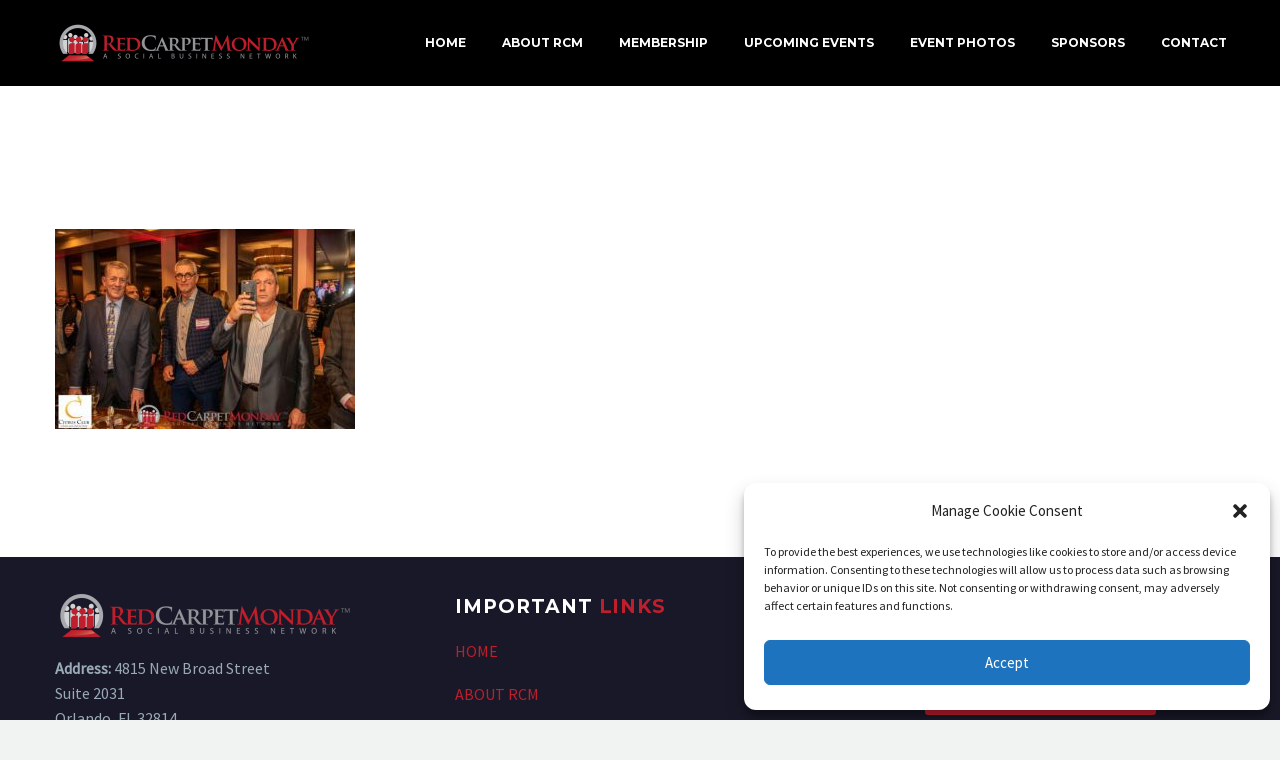

--- FILE ---
content_type: text/html; charset=UTF-8
request_url: https://redcarpetmonday.com/abb_6505/
body_size: 10353
content:
<!DOCTYPE html>
<!--[if IE 7]>
<html class="ie ie7" lang="en-US" xmlns:og="http://ogp.me/ns#" xmlns:fb="http://ogp.me/ns/fb#">
<![endif]-->
<!--[if IE 8]>
<html class="ie ie8" lang="en-US" xmlns:og="http://ogp.me/ns#" xmlns:fb="http://ogp.me/ns/fb#">
<![endif]-->
<!--[if !(IE 7) | !(IE 8) ]><!-->
<html lang="en-US" xmlns:og="http://ogp.me/ns#" xmlns:fb="http://ogp.me/ns/fb#">
<!--<![endif]-->
<head>
	<meta charset="UTF-8">
	<meta name="viewport" content="width=device-width, initial-scale=1.0"/>
	<link rel="profile" href="https://gmpg.org/xfn/11">
	<link rel="pingback" href="https://redcarpetmonday.com/xmlrpc.php">
	<title>ABB_6505 &#8211; Red Carpet Monday</title>
<meta name='robots' content='max-image-preview:large'/>
<link rel='dns-prefetch' href='//fonts.googleapis.com'/>
<link rel='dns-prefetch' href='//s.w.org'/>
<link rel="alternate" type="application/rss+xml" title="Red Carpet Monday &raquo; Feed" href="https://redcarpetmonday.com/feed/"/>
<link rel="alternate" type="application/rss+xml" title="Red Carpet Monday &raquo; Comments Feed" href="https://redcarpetmonday.com/comments/feed/"/>
<link rel="alternate" type="application/rss+xml" title="Red Carpet Monday &raquo; ABB_6505 Comments Feed" href="https://redcarpetmonday.com/feed/?attachment_id=29626"/>
		<script type="text/javascript">window._wpemojiSettings={"baseUrl":"https:\/\/s.w.org\/images\/core\/emoji\/13.1.0\/72x72\/","ext":".png","svgUrl":"https:\/\/s.w.org\/images\/core\/emoji\/13.1.0\/svg\/","svgExt":".svg","source":{"concatemoji":"https:\/\/redcarpetmonday.com\/wp-includes\/js\/wp-emoji-release.min.js?ver=5.8.12"}};!function(e,a,t){var n,r,o,i=a.createElement("canvas"),p=i.getContext&&i.getContext("2d");function s(e,t){var a=String.fromCharCode;p.clearRect(0,0,i.width,i.height),p.fillText(a.apply(this,e),0,0);e=i.toDataURL();return p.clearRect(0,0,i.width,i.height),p.fillText(a.apply(this,t),0,0),e===i.toDataURL()}function c(e){var t=a.createElement("script");t.src=e,t.defer=t.type="text/javascript",a.getElementsByTagName("head")[0].appendChild(t)}for(o=Array("flag","emoji"),t.supports={everything:!0,everythingExceptFlag:!0},r=0;r<o.length;r++)t.supports[o[r]]=function(e){if(!p||!p.fillText)return!1;switch(p.textBaseline="top",p.font="600 32px Arial",e){case"flag":return s([127987,65039,8205,9895,65039],[127987,65039,8203,9895,65039])?!1:!s([55356,56826,55356,56819],[55356,56826,8203,55356,56819])&&!s([55356,57332,56128,56423,56128,56418,56128,56421,56128,56430,56128,56423,56128,56447],[55356,57332,8203,56128,56423,8203,56128,56418,8203,56128,56421,8203,56128,56430,8203,56128,56423,8203,56128,56447]);case"emoji":return!s([10084,65039,8205,55357,56613],[10084,65039,8203,55357,56613])}return!1}(o[r]),t.supports.everything=t.supports.everything&&t.supports[o[r]],"flag"!==o[r]&&(t.supports.everythingExceptFlag=t.supports.everythingExceptFlag&&t.supports[o[r]]);t.supports.everythingExceptFlag=t.supports.everythingExceptFlag&&!t.supports.flag,t.DOMReady=!1,t.readyCallback=function(){t.DOMReady=!0},t.supports.everything||(n=function(){t.readyCallback()},a.addEventListener?(a.addEventListener("DOMContentLoaded",n,!1),e.addEventListener("load",n,!1)):(e.attachEvent("onload",n),a.attachEvent("onreadystatechange",function(){"complete"===a.readyState&&t.readyCallback()})),(n=t.source||{}).concatemoji?c(n.concatemoji):n.wpemoji&&n.twemoji&&(c(n.twemoji),c(n.wpemoji)))}(window,document,window._wpemojiSettings);</script>
		<style type="text/css">img.wp-smiley,img.emoji{display:inline!important;border:none!important;box-shadow:none!important;height:1em!important;width:1em!important;margin:0 .07em!important;vertical-align:-.1em!important;background:none!important;padding:0!important}</style>
	<style type="text/css" media="all">.wpautoterms-footer{background-color:#fff;text-align:center}.wpautoterms-footer a{color:#000;font-family:Arial,sans-serif;font-size:14px}.wpautoterms-footer .separator{color:#ccc;font-family:Arial,sans-serif;font-size:14px}</style>
<link rel='stylesheet' id='layerslider-css' href='https://redcarpetmonday.com/wp-content/plugins/LayerSlider/static/layerslider/css/layerslider.css?ver=6.9.2' type='text/css' media='all'/>
<link rel='stylesheet' id='thegem-preloader-css' href='https://redcarpetmonday.com/wp-content/themes/thegem/css/thegem-preloader.css?ver=5.8.12' type='text/css' media='all'/>
<style id='thegem-preloader-inline-css' type='text/css'>body:not(.compose-mode) .gem-icon-style-gradient span,
		body:not(.compose-mode) .gem-icon .gem-icon-half-1,
		body:not(.compose-mode) .gem-icon .gem-icon-half-2 {opacity:0!important}</style>
<link rel='stylesheet' id='thegem-reset-css' href='https://redcarpetmonday.com/wp-content/themes/thegem/css/thegem-reset.css?ver=5.8.12' type='text/css' media='all'/>
<link rel='stylesheet' id='thegem-grid-css' href='https://redcarpetmonday.com/wp-content/themes/thegem/css/thegem-grid.css?ver=5.8.12' type='text/css' media='all'/>
<link rel='stylesheet' id='thegem-style-css' href='https://redcarpetmonday.com/wp-content/themes/thegem/style.css?ver=5.8.12' type='text/css' media='all'/>
<link rel='stylesheet' id='thegem-header-css' href='https://redcarpetmonday.com/wp-content/themes/thegem/css/thegem-header.css?ver=5.8.12' type='text/css' media='all'/>
<link rel='stylesheet' id='thegem-widgets-css' href='https://redcarpetmonday.com/wp-content/themes/thegem/css/thegem-widgets.css?ver=5.8.12' type='text/css' media='all'/>
<link rel='stylesheet' id='thegem-new-css-css' href='https://redcarpetmonday.com/wp-content/themes/thegem/css/thegem-new-css.css?ver=5.8.12' type='text/css' media='all'/>
<link rel='stylesheet' id='perevazka-css-css-css' href='https://redcarpetmonday.com/wp-content/themes/thegem/css/thegem-perevazka-css.css?ver=5.8.12' type='text/css' media='all'/>
<link rel='stylesheet' id='thegem-google-fonts-css' href='//fonts.googleapis.com/css?family=Montserrat%3A700%2Cregular%7CSource+Sans+Pro%3Aregular%2C300&#038;subset=latin%2Ccyrillic-ext%2Clatin-ext%2Ccyrillic%2Cvietnamese%2Cgreek%2Cgreek-ext&#038;ver=5.8.12' type='text/css' media='all'/>
<link rel='stylesheet' id='thegem-custom-css' href='https://redcarpetmonday.com/wp-content/themes/thegem/css/custom-pErFzrpY.css?ver=5.8.12' type='text/css' media='all'/>
<style id='thegem-custom-inline-css' type='text/css'>.vc_custom_1563924294327{margin-top:0!important;margin-bottom:0!important;background-color:#181828!important}.vc_custom_1559172239262{padding-bottom:0!important}</style>
<link rel='stylesheet' id='js_composer_front-css' href='https://redcarpetmonday.com/wp-content/plugins/js_composer/assets/css/js_composer.min.css?ver=6.0.5' type='text/css' media='all'/>
<link rel='stylesheet' id='thegem-additional-blog-1-css' href='https://redcarpetmonday.com/wp-content/themes/thegem/css/thegem-additional-blog-1.css?ver=5.8.12' type='text/css' media='all'/>
<link rel='stylesheet' id='jquery-fancybox-css' href='https://redcarpetmonday.com/wp-content/themes/thegem/js/fancyBox/jquery.fancybox.min.css?ver=5.8.12' type='text/css' media='all'/>
<link rel='stylesheet' id='thegem-vc_elements-css' href='https://redcarpetmonday.com/wp-content/themes/thegem/css/thegem-vc_elements.css?ver=5.8.12' type='text/css' media='all'/>
<link rel='stylesheet' id='wp-block-library-css' href='https://redcarpetmonday.com/wp-includes/css/dist/block-library/style.min.css?ver=5.8.12' type='text/css' media='all'/>
<link rel='stylesheet' id='wpautoterms_css-css' href='https://redcarpetmonday.com/wp-content/plugins/auto-terms-of-service-and-privacy-policy/css/wpautoterms.css?ver=5.8.12' type='text/css' media='all'/>
<link rel='stylesheet' id='jag-addons-style-css' href='https://redcarpetmonday.com/wp-content/plugins/jag-creative-addons-bundle/includes/../assets/css/addons.css?ver=5.8.12' type='text/css' media='all'/>
<link rel='stylesheet' id='font-awesome-css' href='https://redcarpetmonday.com/wp-content/plugins/js_composer/assets/lib/bower/font-awesome/css/font-awesome.min.css?ver=6.0.5' type='text/css' media='all'/>
<link rel='stylesheet' id='rs-plugin-settings-css' href='https://redcarpetmonday.com/wp-content/plugins/revslider/public/assets/css/rs6.css?ver=6.1.5' type='text/css' media='all'/>
<style id='rs-plugin-settings-inline-css' type='text/css'>#rs-demo-id{}</style>
<link rel='stylesheet' id='wp-ada-compliance-styles-css' href='https://redcarpetmonday.com/wp-content/plugins/wp-ada-compliance-check-basic/styles.css?ver=1652796853' type='text/css' media='all'/>
<link rel='stylesheet' id='rt-wls-css' href='https://redcarpetmonday.com/wp-content/plugins/wp-logo-showcase/assets/css/wplogoshowcase.css?ver=1.3.39' type='text/css' media='all'/>
<link rel='stylesheet' id='cmplz-general-css' href='https://redcarpetmonday.com/wp-content/plugins/complianz-gdpr/assets/css/cookieblocker.min.css?ver=6.4.0' type='text/css' media='all'/>
<!--[if lt IE 9]>
<link rel='stylesheet' id='vc_lte_ie9-css'  href='https://redcarpetmonday.com/wp-content/plugins/js_composer/assets/css/vc_lte_ie9.min.css?ver=6.0.5' type='text/css' media='screen' />
<![endif]-->
<script type='text/javascript' src='https://redcarpetmonday.com/wp-includes/js/jquery/jquery.min.js?ver=3.6.0' id='jquery-core-js'></script>
<script type='text/javascript' src='https://redcarpetmonday.com/wp-includes/js/jquery/jquery-migrate.min.js?ver=3.3.2' id='jquery-migrate-js'></script>
<script type='text/javascript' src='https://redcarpetmonday.com/wp-includes/js/dist/vendor/regenerator-runtime.min.js?ver=0.13.7' id='regenerator-runtime-js'></script>
<script type='text/javascript' src='https://redcarpetmonday.com/wp-includes/js/dist/vendor/wp-polyfill.min.js?ver=3.15.0' id='wp-polyfill-js'></script>
<script type='text/javascript' src='https://redcarpetmonday.com/wp-includes/js/dist/dom-ready.min.js?ver=71883072590656bf22c74c7b887df3dd' id='wp-dom-ready-js'></script>
<script type='text/javascript' src='https://redcarpetmonday.com/wp-content/plugins/auto-terms-of-service-and-privacy-policy/js/base.js?ver=2.4.9' id='wpautoterms_base-js'></script>
<script type='text/javascript' id='thegem-settings-init-js-extra'>//<![CDATA[
var gemSettings={"isTouch":"","forcedLasyDisabled":"","tabletPortrait":"1","tabletLandscape":"1","topAreaMobileDisable":"","parallaxDisabled":"","fillTopArea":"","themePath":"https:\/\/redcarpetmonday.com\/wp-content\/themes\/thegem","rootUrl":"https:\/\/redcarpetmonday.com","mobileEffectsEnabled":"","isRTL":""};
//]]></script>
<script type='text/javascript' src='https://redcarpetmonday.com/wp-content/themes/thegem/js/thegem-settings-init.js?ver=5.8.12' id='thegem-settings-init-js'></script>
<script type='text/javascript' id='layerslider-greensock-js-extra'>//<![CDATA[
var LS_Meta={"v":"6.9.2"};
//]]></script>
<script type='text/javascript' src='https://redcarpetmonday.com/wp-content/plugins/LayerSlider/static/layerslider/js/greensock.js?ver=1.19.0' id='layerslider-greensock-js'></script>
<script type='text/javascript' src='https://redcarpetmonday.com/wp-content/plugins/LayerSlider/static/layerslider/js/layerslider.kreaturamedia.jquery.js?ver=6.9.2' id='layerslider-js'></script>
<script type='text/javascript' src='https://redcarpetmonday.com/wp-content/plugins/LayerSlider/static/layerslider/js/layerslider.transitions.js?ver=6.9.2' id='layerslider-transitions-js'></script>
<script type='text/javascript' src='https://redcarpetmonday.com/wp-content/themes/thegem/js/thegem-fullwidth-loader.js?ver=5.8.12' id='thegem-fullwidth-optimizer-js'></script>
<!--[if lt IE 9]>
<script type='text/javascript' src='https://redcarpetmonday.com/wp-content/themes/thegem/js/html5.js?ver=3.7.3' id='html5-js'></script>
<![endif]-->
<script type='text/javascript' src='https://redcarpetmonday.com/wp-content/plugins/revslider/public/assets/js/revolution.tools.min.js?ver=6.0' id='tp-tools-js'></script>
<script type='text/javascript' src='https://redcarpetmonday.com/wp-content/plugins/revslider/public/assets/js/rs6.min.js?ver=6.1.5' id='revmin-js'></script>
<script type='text/javascript' id='zilla-likes-js-extra'>//<![CDATA[
var zilla_likes={"ajaxurl":"https:\/\/redcarpetmonday.com\/wp-admin\/admin-ajax.php"};
//]]></script>
<script type='text/javascript' src='https://redcarpetmonday.com/wp-content/plugins/zilla-likes/scripts/zilla-likes.js?ver=5.8.12' id='zilla-likes-js'></script>
<meta name="generator" content="Powered by LayerSlider 6.9.2 - Multi-Purpose, Responsive, Parallax, Mobile-Friendly Slider Plugin for WordPress."/>
<!-- LayerSlider updates and docs at: https://layerslider.kreaturamedia.com -->
<link rel="https://api.w.org/" href="https://redcarpetmonday.com/wp-json/"/><link rel="alternate" type="application/json" href="https://redcarpetmonday.com/wp-json/wp/v2/media/29626"/><link rel="EditURI" type="application/rsd+xml" title="RSD" href="https://redcarpetmonday.com/xmlrpc.php?rsd"/>
<link rel="wlwmanifest" type="application/wlwmanifest+xml" href="https://redcarpetmonday.com/wp-includes/wlwmanifest.xml"/> 
<meta name="generator" content="WordPress 5.8.12"/>
<link rel='shortlink' href='https://redcarpetmonday.com/?p=29626'/>
<link rel="alternate" type="application/json+oembed" href="https://redcarpetmonday.com/wp-json/oembed/1.0/embed?url=https%3A%2F%2Fredcarpetmonday.com%2Fabb_6505%2F"/>
<link rel="alternate" type="text/xml+oembed" href="https://redcarpetmonday.com/wp-json/oembed/1.0/embed?url=https%3A%2F%2Fredcarpetmonday.com%2Fabb_6505%2F&#038;format=xml"/>
<style>.cmplz-hidden{display:none!important}</style><style type="text/css">.recentcomments a{display:inline!important;padding:0!important;margin:0!important}</style><meta name="generator" content="Powered by WPBakery Page Builder - drag and drop page builder for WordPress."/>
<meta name="generator" content="Powered by Slider Revolution 6.1.5 - responsive, Mobile-Friendly Slider Plugin for WordPress with comfortable drag and drop interface."/>
<link rel="icon" href="https://dev.redcarpetmonday.com/wp-content/uploads/2019/06/fav.png" sizes="32x32"/>
<link rel="icon" href="https://dev.redcarpetmonday.com/wp-content/uploads/2019/06/fav.png" sizes="192x192"/>
<link rel="apple-touch-icon" href="https://dev.redcarpetmonday.com/wp-content/uploads/2019/06/fav.png"/>
<meta name="msapplication-TileImage" content="https://dev.redcarpetmonday.com/wp-content/uploads/2019/06/fav.png"/>
<script>if(document.querySelector('[data-type="vc_custom-css"]')){document.head.appendChild(document.querySelector('[data-type="vc_custom-css"]'));}</script><script type="text/javascript">function setREVStartSize(t){try{var h,e=document.getElementById(t.c).parentNode.offsetWidth;if(e=0===e||isNaN(e)?window.innerWidth:e,t.tabw=void 0===t.tabw?0:parseInt(t.tabw),t.thumbw=void 0===t.thumbw?0:parseInt(t.thumbw),t.tabh=void 0===t.tabh?0:parseInt(t.tabh),t.thumbh=void 0===t.thumbh?0:parseInt(t.thumbh),t.tabhide=void 0===t.tabhide?0:parseInt(t.tabhide),t.thumbhide=void 0===t.thumbhide?0:parseInt(t.thumbhide),t.mh=void 0===t.mh||""==t.mh||"auto"===t.mh?0:parseInt(t.mh,0),"fullscreen"===t.layout||"fullscreen"===t.l)h=Math.max(t.mh,window.innerHeight);else{for(var i in t.gw=Array.isArray(t.gw)?t.gw:[t.gw],t.rl)void 0!==t.gw[i]&&0!==t.gw[i]||(t.gw[i]=t.gw[i-1]);for(var i in t.gh=void 0===t.el||""===t.el||Array.isArray(t.el)&&0==t.el.length?t.gh:t.el,t.gh=Array.isArray(t.gh)?t.gh:[t.gh],t.rl)void 0!==t.gh[i]&&0!==t.gh[i]||(t.gh[i]=t.gh[i-1]);var r,a=new Array(t.rl.length),n=0;for(var i in t.tabw=t.tabhide>=e?0:t.tabw,t.thumbw=t.thumbhide>=e?0:t.thumbw,t.tabh=t.tabhide>=e?0:t.tabh,t.thumbh=t.thumbhide>=e?0:t.thumbh,t.rl)a[i]=t.rl[i]<window.innerWidth?0:t.rl[i];for(var i in r=a[0],a)r>a[i]&&0<a[i]&&(r=a[i],n=i);var d=e>t.gw[n]+t.tabw+t.thumbw?1:(e-(t.tabw+t.thumbw))/t.gw[n];h=t.gh[n]*d+(t.tabh+t.thumbh)}void 0===window.rs_init_css&&(window.rs_init_css=document.head.appendChild(document.createElement("style"))),document.getElementById(t.c).height=h,window.rs_init_css.innerHTML+="#"+t.c+"_wrapper { height: "+h+"px }"}catch(t){console.log("Failure at Presize of Slider:"+t)}};</script>
<noscript><style>.wpb_animate_when_almost_visible{opacity:1}</style></noscript>
</head>


<body data-rsssl=1 data-cmplz=1 class="attachment attachment-template-default single single-attachment postid-29626 attachmentid-29626 attachment-jpeg wls_unknown wpb-js-composer js-comp-ver-6.0.5 vc_responsive">




<div id="page" class="layout-fullwidth header-style-3">

			<a href="#page" class="scroll-top-button"></a>
	
	
		
		<div id="site-header-wrapper" class="  sticky-header-on-mobile">

			
			<div class="menu-overlay"></div>
			<header id="site-header" class="site-header animated-header mobile-menu-layout-overlay" role="banner">
								
								<div class="container">
					<div class="header-main logo-position-left header-layout-default header-style-3">
													<div class="site-title">
										<div class="site-logo" style="width:258px;">
			<a href="https://redcarpetmonday.com/" rel="home">
									<span class="logo"><img src="https://redcarpetmonday.com/wp-content/uploads/thegem-logos/logo_a1c5a9d8ea7b156f96b0498449179abb_1x.png" srcset="https://redcarpetmonday.com/wp-content/uploads/thegem-logos/logo_a1c5a9d8ea7b156f96b0498449179abb_1x.png 1x,https://redcarpetmonday.com/wp-content/uploads/thegem-logos/logo_a1c5a9d8ea7b156f96b0498449179abb_2x.png 2x,https://redcarpetmonday.com/wp-content/uploads/thegem-logos/logo_a1c5a9d8ea7b156f96b0498449179abb_3x.png 3x" alt="Red Carpet Monday" style="width:258px;" class="default"/><img src="https://redcarpetmonday.com/wp-content/uploads/thegem-logos/logo_29ddbe198b8b7f9c83aae2b04b5900a8_1x.png" srcset="https://redcarpetmonday.com/wp-content/uploads/thegem-logos/logo_29ddbe198b8b7f9c83aae2b04b5900a8_1x.png 1x,https://redcarpetmonday.com/wp-content/uploads/thegem-logos/logo_29ddbe198b8b7f9c83aae2b04b5900a8_2x.png 2x,https://redcarpetmonday.com/wp-content/uploads/thegem-logos/logo_29ddbe198b8b7f9c83aae2b04b5900a8_3x.png 3x" alt="Red Carpet Monday" style="width:198px;" class="small"/></span>
							</a>
		</div>
									</div>
																								<nav id="primary-navigation" class="site-navigation primary-navigation" role="navigation">
										<button class="menu-toggle dl-trigger">Primary Menu<span class="menu-line-1"></span><span class="menu-line-2"></span><span class="menu-line-3"></span></button><div class="overlay-menu-wrapper"><div class="overlay-menu-table"><div class="overlay-menu-row"><div class="overlay-menu-cell">										<ul id="primary-menu" class="nav-menu styled no-responsive"><li id="menu-item-26154" class="menu-item menu-item-type-post_type menu-item-object-page menu-item-home menu-item-26154 megamenu-first-element"><a href="https://redcarpetmonday.com/">Home</a></li>
<li id="menu-item-26153" class="menu-item menu-item-type-post_type menu-item-object-page menu-item-has-children menu-item-parent menu-item-26153 megamenu-first-element mobile-clickable"><a href="https://redcarpetmonday.com/about-rcm/">About RCM</a><span class="menu-item-parent-toggle"></span>
<ul class="sub-menu styled ">
	<li id="menu-item-26157" class="menu-item menu-item-type-post_type menu-item-object-page menu-item-26157 megamenu-first-element"><a href="https://redcarpetmonday.com/charities-foundations/">Charities &#038; Foundations</a></li>
</ul>
</li>
<li id="menu-item-26152" class="menu-item menu-item-type-post_type menu-item-object-page menu-item-26152 megamenu-first-element"><a href="https://redcarpetmonday.com/membership/">Membership</a></li>
<li id="menu-item-26158" class="menu-item menu-item-type-post_type menu-item-object-page menu-item-26158 megamenu-first-element"><a href="https://redcarpetmonday.com/upcoming-events/">Upcoming Events</a></li>
<li id="menu-item-26151" class="menu-item menu-item-type-post_type menu-item-object-page menu-item-26151 megamenu-first-element"><a href="https://redcarpetmonday.com/event-photos/">Event Photos</a></li>
<li id="menu-item-26274" class="menu-item menu-item-type-post_type menu-item-object-page menu-item-has-children menu-item-parent menu-item-26274 megamenu-first-element mobile-clickable"><a href="https://redcarpetmonday.com/sponsors/">Sponsors</a><span class="menu-item-parent-toggle"></span>
<ul class="sub-menu styled ">
	<li id="menu-item-26276" class="menu-item menu-item-type-post_type menu-item-object-page menu-item-26276 megamenu-first-element"><a href="https://redcarpetmonday.com/event-sponsor-levels/">Event Sponsor Levels</a></li>
</ul>
</li>
<li id="menu-item-26357" class="menu-item menu-item-type-post_type menu-item-object-page menu-item-26357 megamenu-first-element"><a href="https://redcarpetmonday.com/contact/">Contact</a></li>
</ul>										</div></div></div></div>									</nav>
																										</div>
				</div>
							</header><!-- #site-header -->
					</div><!-- #site-header-wrapper -->

	
	<div id="main" class="site-main">

<div id="main-content" class="main-content">

<div class="block-content">
	<div class="container">
<article id="post-29626" class="post-29626 attachment type-attachment status-inherit">
	<div class="row">
		<div class="item-post">
						<div class="post-text col-md-12">
				<header class="entry-header">
					
					<div class="entry-meta">
						
												
					</div>
					<!-- .entry-meta -->
				</header>
				<!-- .entry-header -->

									<div class="entry-content">
						<p class="attachment"><a href='https://redcarpetmonday.com/wp-content/uploads/2020/01/ABB_6505.jpg'><img width="300" height="200" src="https://redcarpetmonday.com/wp-content/uploads/2020/01/ABB_6505-300x200.jpg" class="attachment-medium size-medium" alt="" loading="lazy" srcset="https://redcarpetmonday.com/wp-content/uploads/2020/01/ABB_6505-300x200.jpg 300w, https://redcarpetmonday.com/wp-content/uploads/2020/01/ABB_6505.jpg 704w" sizes="(max-width: 300px) 100vw, 300px"/></a></p>
					</div><!-- .entry-content -->
							</div>
		</div>
	</div>
</article><!-- #post-## -->
	</div>
</div>

</div><!-- #main-content -->


		</div><!-- #main -->
		<div id="lazy-loading-point"></div>

												<footer class="custom-footer"><div class="container"><div class="vc_row-full-width-before"></div><div id="vc_row-696f6d67b0545" data-vc-full-width="true" data-vc-full-width-init="false" class="vc_row wpb_row vc_row-fluid vc_custom_1563924294327 vc_row-has-fill"><script type="text/javascript">if(typeof(gem_fix_fullwidth_position)=="function"){gem_fix_fullwidth_position(document.getElementById("vc_row-696f6d67b0545"));}</script><div class="wpb_column vc_column_container vc_col-sm-4"><div class="vc_column-inner "><div class="wpb_wrapper">
	<div class="wpb_text_column wpb_content_element ">
		<div class="wpb_wrapper">
			<p><img loading="lazy" class="alignnone wp-image-25479 size-medium" src="https://redcarpetmonday.com/wp-content/uploads/2019/05/RedCarpetMondaylogo-300x47.png" alt="" width="300" height="47" srcset="https://redcarpetmonday.com/wp-content/uploads/2019/05/RedCarpetMondaylogo-300x47.png 300w, https://redcarpetmonday.com/wp-content/uploads/2019/05/RedCarpetMondaylogo-768x120.png 768w, https://redcarpetmonday.com/wp-content/uploads/2019/05/RedCarpetMondaylogo-1024x160.png 1024w, https://redcarpetmonday.com/wp-content/uploads/2019/05/RedCarpetMondaylogo.png 1280w" sizes="(max-width: 300px) 100vw, 300px"/></p>
<div class="bottom-contact-info"><strong>Address: </strong>4815 New Broad Street<br/>
Suite 2031<br/>
Orlando, FL 32814<br/>
<strong>Phone:</strong> 1-888-726-3836<br/>
<strong>Email:</strong> <a href="/cdn-cgi/l/email-protection#d5bcbbb3ba95a7b0b1b6b4a7a5b0a1b8babbb1b4acfbb6bab8"><span class="__cf_email__" data-cfemail="41282f272e013324252220333124352c2e2f2520386f222e2c">[email&#160;protected]</span></a></div>

		</div>
	</div>

	<div class="wpb_text_column wpb_content_element  vc_custom_1559172239262">
		<div class="wpb_wrapper">
			<p><span style="color: #ffffff;">Sharing is caring</span></p>

		</div>
	</div>
<div class="jag-social-btns theme-si-1 BsEIzvIGOJ  jag-horizontal jag-small jag-align-left  jag-square  "><a class="jag-social-btn facebook-fontcolor" href="https://web.facebook.com/redcarpetmonday?_rdc=1&amp;_rdr" target="blank"><i class="fa fa-facebook"></i></a><a class="jag-social-btn twitter-fontcolor" href="https://twitter.com/redcarpetmonday" target="blank"><i class="fa fa-twitter"></i></a><a class="jag-social-btn youtube-fontcolor" href="https://www.youtube.com/user/redcarpetmonday" target="blank"><i class="fa fa-youtube"></i></a><a class="jag-social-btn linkedin-fontcolor" href="https://www.linkedin.com/grps?gid=3086076&amp;trk=anetsrch_name&amp;goback=.gdr_1276662336966_1" target="blank"><i class="fa fa-linkedin"></i></a><a class="jag-social-btn instagram-fontcolor" href="https://www.instagram.com/redcarpetmonday/" target="blank"><i class="fa fa-instagram"></i></a></div></div></div></div><div class="wpb_column vc_column_container vc_col-sm-4"><div class="vc_column-inner "><div class="wpb_wrapper">
	<div class="wpb_text_column wpb_content_element ">
		<div class="wpb_wrapper">
			<h5><span style="color: #ffffff;">IMPORTANT</span> <span style="color: #bf1e2c;">LINKS</span></h5>

		</div>
	</div>

	<div class="wpb_text_column wpb_content_element ">
		<div class="wpb_wrapper">
			<p style="text-align: left;"><a href="https://redcarpetmonday.com">HOME</a></p>
<p style="text-align: left;"><a href="https://redcarpetmonday.com/about-rcm/">ABOUT RCM</a></p>
<p style="text-align: left;"><a href="https://redcarpetmonday.com/membership/">MEMBERSHIP</a></p>
<p style="text-align: left;"><a href="https://redcarpetmonday.com/upcoming-events//">UPCOMING EVENTS</a></p>
<p style="text-align: left;"><a href="https://redcarpetmonday.com/sponsors/">SPONSORSHIP</a></p>
<p style="text-align: left;"><a href="https://redcarpetmonday.com/CONTACT/">CONTACT</a></p>

		</div>
	</div>
</div></div></div><div class="wpb_column vc_column_container vc_col-sm-4"><div class="vc_column-inner "><div class="wpb_wrapper">
	<div class="wpb_text_column wpb_content_element ">
		<div class="wpb_wrapper">
			<h5><span style="color: #000000;"><span style="color: #ffffff;">EVENT </span><span style="color: #bf1e2c;">PHOTOS</span></span></h5>

		</div>
	</div>
<div class="preloader"><div class="preloader-spin"></div></div>
<div class="gallery-preloader-wrapper"> <div class="row" style="margin-top: -5px"> <div class="gaps-margin gallery-style-justified gem-gallery-grid col-lg-12 col-md-12 col-sm-12 columns-3 hover-zooming-blur item-animation-move-up " data-hover="zooming-blur"> <ul style="margin-left: -5px; margin-right: -5px;" class="gallery-set clearfix" data-max-row-height="380"> </ul> </div> </div> </div><div class="gem-button-container gem-button-position-center"><a class="gem-button gem-button-size-medium gem-button-style-flat gem-button-text-weight-normal" style="border-radius: 3px;background-color: #bf1e2c;color: #ffffff;" onmouseleave="this.style.backgroundColor='#bf1e2c';this.style.color='#ffffff';" onmouseenter="this.style.backgroundColor='#000000';this.style.color='#ffffff';" href="https://redcarpetmonday.com/event-photos/" target="_self">SEE ALL PHOTOS</a></div> </div></div></div></div><div class="vc_row-full-width vc_clearfix"></div>
</div></footer>
						
			
			<footer id="footer-nav" class="site-footer">
				<div class="container"><div class="row">

					<div class="col-md-3 col-md-push-9">
													<div id="footer-socials"><div class="socials inline-inside socials-colored">
																														<a href="#" target="_blank" title="Facebook" class="socials-item"><i class="socials-item-icon facebook"></i></a>
																																								<a href="#" target="_blank" title="LinkedIn" class="socials-item"><i class="socials-item-icon linkedin"></i></a>
																																								<a href="#" target="_blank" title="Twitter" class="socials-item"><i class="socials-item-icon twitter"></i></a>
																																								<a href="#" target="_blank" title="Instagram" class="socials-item"><i class="socials-item-icon instagram"></i></a>
																																								<a href="#" target="_blank" title="Pinterest" class="socials-item"><i class="socials-item-icon pinterest"></i></a>
																																																																																																	<a href="#" target="_blank" title="YouTube" class="socials-item"><i class="socials-item-icon youtube"></i></a>
																																																																																																																																																																																																																																																																																																																																																																																																																																																																																																											</div></div><!-- #footer-socials -->
											</div>

					<div class="col-md-6">
											</div>

					<div class="col-md-3 col-md-pull-9"><div class="footer-site-info">2019 &copy; Copyrights RedCarpetMonday</div></div>

				</div></div>
			</footer><!-- #footer-nav -->
						
			</div><!-- #page -->

	
	
<!-- Consent Management powered by Complianz | GDPR/CCPA Cookie Consent https://wordpress.org/plugins/complianz-gdpr -->
<div id="cmplz-cookiebanner-container"><div class="cmplz-cookiebanner cmplz-hidden banner-1 optout cmplz-bottom-right cmplz-categories-type-view-preferences" aria-modal="true" data-nosnippet="true" role="dialog" aria-live="polite" aria-labelledby="cmplz-header-1-optout" aria-describedby="cmplz-message-1-optout">
	<div class="cmplz-header">
		<div class="cmplz-logo"></div>
		<div class="cmplz-title" id="cmplz-header-1-optout">Manage Cookie Consent</div>
		<div class="cmplz-close" tabindex="0" role="button" aria-label="close-dialog">
			<svg aria-hidden="true" focusable="false" data-prefix="fas" data-icon="times" class="svg-inline--fa fa-times fa-w-11" role="img" xmlns="http://www.w3.org/2000/svg" viewBox="0 0 352 512"><path fill="currentColor" d="M242.72 256l100.07-100.07c12.28-12.28 12.28-32.19 0-44.48l-22.24-22.24c-12.28-12.28-32.19-12.28-44.48 0L176 189.28 75.93 89.21c-12.28-12.28-32.19-12.28-44.48 0L9.21 111.45c-12.28 12.28-12.28 32.19 0 44.48L109.28 256 9.21 356.07c-12.28 12.28-12.28 32.19 0 44.48l22.24 22.24c12.28 12.28 32.2 12.28 44.48 0L176 322.72l100.07 100.07c12.28 12.28 32.2 12.28 44.48 0l22.24-22.24c12.28-12.28 12.28-32.19 0-44.48L242.72 256z"></path></svg>
		</div>
	</div>

	<div class="cmplz-divider cmplz-divider-header"></div>
	<div class="cmplz-body">
		<div class="cmplz-message" id="cmplz-message-1-optout">To provide the best experiences, we use technologies like cookies to store and/or access device information. Consenting to these technologies will allow us to process data such as browsing behavior or unique IDs on this site. Not consenting or withdrawing consent, may adversely affect certain features and functions.</div>
		<!-- categories start -->
		<div class="cmplz-categories">
			<details class="cmplz-category cmplz-functional">
				<summary>
						<span class="cmplz-category-header">
							<span class="cmplz-category-title">Functional</span>
							<span class='cmplz-always-active'>
								<span class="cmplz-banner-checkbox">
									<input type="checkbox" id="cmplz-functional-optout" data-category="cmplz_functional" class="cmplz-consent-checkbox cmplz-functional" size="40" value="1"/>
									<label class="cmplz-label" for="cmplz-functional-optout" tabindex="0"><span class="screen-reader-text">Functional</span></label>
								</span>
								Always active							</span>
							<span class="cmplz-icon cmplz-open">
								<svg xmlns="http://www.w3.org/2000/svg" viewBox="0 0 448 512" height="18"><path d="M224 416c-8.188 0-16.38-3.125-22.62-9.375l-192-192c-12.5-12.5-12.5-32.75 0-45.25s32.75-12.5 45.25 0L224 338.8l169.4-169.4c12.5-12.5 32.75-12.5 45.25 0s12.5 32.75 0 45.25l-192 192C240.4 412.9 232.2 416 224 416z"/></svg>
							</span>
						</span>
				</summary>
				<div class="cmplz-description">
					<span class="cmplz-description-functional">The technical storage or access is strictly necessary for the legitimate purpose of enabling the use of a specific service explicitly requested by the subscriber or user, or for the sole purpose of carrying out the transmission of a communication over an electronic communications network.</span>
				</div>
			</details>

			<details class="cmplz-category cmplz-preferences">
				<summary>
						<span class="cmplz-category-header">
							<span class="cmplz-category-title">Preferences</span>
							<span class="cmplz-banner-checkbox">
								<input type="checkbox" id="cmplz-preferences-optout" data-category="cmplz_preferences" class="cmplz-consent-checkbox cmplz-preferences" size="40" value="1"/>
								<label class="cmplz-label" for="cmplz-preferences-optout" tabindex="0"><span class="screen-reader-text">Preferences</span></label>
							</span>
							<span class="cmplz-icon cmplz-open">
								<svg xmlns="http://www.w3.org/2000/svg" viewBox="0 0 448 512" height="18"><path d="M224 416c-8.188 0-16.38-3.125-22.62-9.375l-192-192c-12.5-12.5-12.5-32.75 0-45.25s32.75-12.5 45.25 0L224 338.8l169.4-169.4c12.5-12.5 32.75-12.5 45.25 0s12.5 32.75 0 45.25l-192 192C240.4 412.9 232.2 416 224 416z"/></svg>
							</span>
						</span>
				</summary>
				<div class="cmplz-description">
					<span class="cmplz-description-preferences">The technical storage or access is necessary for the legitimate purpose of storing preferences that are not requested by the subscriber or user.</span>
				</div>
			</details>

			<details class="cmplz-category cmplz-statistics">
				<summary>
						<span class="cmplz-category-header">
							<span class="cmplz-category-title">Statistics</span>
							<span class="cmplz-banner-checkbox">
								<input type="checkbox" id="cmplz-statistics-optout" data-category="cmplz_statistics" class="cmplz-consent-checkbox cmplz-statistics" size="40" value="1"/>
								<label class="cmplz-label" for="cmplz-statistics-optout" tabindex="0"><span class="screen-reader-text">Statistics</span></label>
							</span>
							<span class="cmplz-icon cmplz-open">
								<svg xmlns="http://www.w3.org/2000/svg" viewBox="0 0 448 512" height="18"><path d="M224 416c-8.188 0-16.38-3.125-22.62-9.375l-192-192c-12.5-12.5-12.5-32.75 0-45.25s32.75-12.5 45.25 0L224 338.8l169.4-169.4c12.5-12.5 32.75-12.5 45.25 0s12.5 32.75 0 45.25l-192 192C240.4 412.9 232.2 416 224 416z"/></svg>
							</span>
						</span>
				</summary>
				<div class="cmplz-description">
					<span class="cmplz-description-statistics">The technical storage or access that is used exclusively for statistical purposes.</span>
					<span class="cmplz-description-statistics-anonymous">The technical storage or access that is used exclusively for anonymous statistical purposes. Without a subpoena, voluntary compliance on the part of your Internet Service Provider, or additional records from a third party, information stored or retrieved for this purpose alone cannot usually be used to identify you.</span>
				</div>
			</details>
			<details class="cmplz-category cmplz-marketing">
				<summary>
						<span class="cmplz-category-header">
							<span class="cmplz-category-title">Marketing</span>
							<span class="cmplz-banner-checkbox">
								<input type="checkbox" id="cmplz-marketing-optout" data-category="cmplz_marketing" class="cmplz-consent-checkbox cmplz-marketing" size="40" value="1"/>
								<label class="cmplz-label" for="cmplz-marketing-optout" tabindex="0"><span class="screen-reader-text">Marketing</span></label>
							</span>
							<span class="cmplz-icon cmplz-open">
								<svg xmlns="http://www.w3.org/2000/svg" viewBox="0 0 448 512" height="18"><path d="M224 416c-8.188 0-16.38-3.125-22.62-9.375l-192-192c-12.5-12.5-12.5-32.75 0-45.25s32.75-12.5 45.25 0L224 338.8l169.4-169.4c12.5-12.5 32.75-12.5 45.25 0s12.5 32.75 0 45.25l-192 192C240.4 412.9 232.2 416 224 416z"/></svg>
							</span>
						</span>
				</summary>
				<div class="cmplz-description">
					<span class="cmplz-description-marketing">The technical storage or access is required to create user profiles to send advertising, or to track the user on a website or across several websites for similar marketing purposes.</span>
				</div>
			</details>
		</div><!-- categories end -->
			</div>

	<div class="cmplz-links cmplz-information">
		<a class="cmplz-link cmplz-manage-options cookie-statement" href="#" data-relative_url="#cmplz-manage-consent-container">Manage options</a>
		<a class="cmplz-link cmplz-manage-third-parties cookie-statement" href="#" data-relative_url="#cmplz-cookies-overview">Manage services</a>
		<a class="cmplz-link cmplz-manage-vendors tcf cookie-statement" href="#" data-relative_url="#cmplz-tcf-wrapper">Manage vendors</a>
		<a class="cmplz-link cmplz-external cmplz-read-more-purposes tcf" target="_blank" rel="noopener noreferrer nofollow" href="https://cookiedatabase.org/tcf/purposes/">Read more about these purposes</a>
			</div>

	<div class="cmplz-divider cmplz-footer"></div>

	<div class="cmplz-buttons">
		<button class="cmplz-btn cmplz-accept">Accept</button>
		<button class="cmplz-btn cmplz-deny">Deny</button>
		<button class="cmplz-btn cmplz-view-preferences">View preferences</button>
		<button class="cmplz-btn cmplz-save-preferences">Save preferences</button>
		<a class="cmplz-btn cmplz-manage-options tcf cookie-statement" href="#" data-relative_url="#cmplz-manage-consent-container">View preferences</a>
			</div>

	<div class="cmplz-links cmplz-documents">
		<a class="cmplz-link cookie-statement" href="#" data-relative_url="">{title}</a>
		<a class="cmplz-link privacy-statement" href="#" data-relative_url="">{title}</a>
		<a class="cmplz-link impressum" href="#" data-relative_url="">{title}</a>
			</div>

</div>
</div>
					<div id="cmplz-manage-consent" data-nosnippet="true"><button class="cmplz-btn cmplz-hidden cmplz-manage-consent manage-consent-1">Manage consent</button>

</div><link rel='stylesheet' id='thegem-hovers-zooming-blur-css' href='https://redcarpetmonday.com/wp-content/themes/thegem/css/hovers/thegem-hovers-zooming-blur.css?ver=5.8.12' type='text/css' media='all'/>
<link rel='stylesheet' id='thegem-gallery-css' href='https://redcarpetmonday.com/wp-content/themes/thegem/css/gallery.css?ver=5.8.12' type='text/css' media='all'/>
<link rel='stylesheet' id='thegem-animations-css' href='https://redcarpetmonday.com/wp-content/themes/thegem/css/thegem-itemsAnimations.css?ver=5.8.12' type='text/css' media='all'/>
<script data-cfasync="false" src="/cdn-cgi/scripts/5c5dd728/cloudflare-static/email-decode.min.js"></script><script type='text/javascript' id='thegem-menu-init-script-js-extra'>//<![CDATA[
var thegem_dlmenu_settings={"backLabel":"Back","showCurrentLabel":"Show this page"};
//]]></script>
<script type='text/javascript' src='https://redcarpetmonday.com/wp-content/themes/thegem/js/thegem-menu_init.js?ver=5.8.12' id='thegem-menu-init-script-js'></script>
<script type='text/javascript' src='https://redcarpetmonday.com/wp-includes/js/comment-reply.min.js?ver=5.8.12' id='comment-reply-js'></script>
<script type='text/javascript' src='https://redcarpetmonday.com/wp-content/themes/thegem/js/svg4everybody.js?ver=5.8.12' id='svg4everybody-js'></script>
<script type='text/javascript' src='https://redcarpetmonday.com/wp-content/themes/thegem/js/thegem-form-elements.js?ver=5.8.12' id='thegem-form-elements-js'></script>
<script type='text/javascript' src='https://redcarpetmonday.com/wp-content/themes/thegem/js/jquery.easing.js?ver=5.8.12' id='jquery-easing-js'></script>
<script type='text/javascript' src='https://redcarpetmonday.com/wp-content/themes/thegem/js/thegem-header.js?ver=5.8.12' id='thegem-header-js'></script>
<script type='text/javascript' src='https://redcarpetmonday.com/wp-content/themes/thegem/js/functions.js?ver=5.8.12' id='thegem-scripts-js'></script>
<script type='text/javascript' src='https://redcarpetmonday.com/wp-content/themes/thegem/js/fancyBox/jquery.mousewheel.pack.js?ver=5.8.12' id='jquery-mousewheel-js'></script>
<script type='text/javascript' src='https://redcarpetmonday.com/wp-content/themes/thegem/js/fancyBox/jquery.fancybox.min.js?ver=5.8.12' id='jquery-fancybox-js'></script>
<script type='text/javascript' src='https://redcarpetmonday.com/wp-content/themes/thegem/js/fancyBox/jquery.fancybox-init.js?ver=5.8.12' id='fancybox-init-script-js'></script>
<script type='text/javascript' src='https://redcarpetmonday.com/wp-content/plugins/jag-creative-addons-bundle/includes/../assets/js/modal.min.js?ver=5.8.12' id='jag-tm-modal-js'></script>
<script type='text/javascript' src='https://redcarpetmonday.com/wp-content/plugins/jag-creative-addons-bundle/includes/../assets/js/plugins.js?ver=5.8.12' id='jag-plugin-js-js'></script>
<script type='text/javascript' src='https://redcarpetmonday.com/wp-content/plugins/jag-creative-addons-bundle/includes/../assets/js/custom.js?ver=5.8.12' id='jag-addons-custom-js-js'></script>
<script type='text/javascript' id='cmplz-cookiebanner-js-extra'>//<![CDATA[
var complianz={"prefix":"cmplz_","user_banner_id":"1","set_cookies":[],"block_ajax_content":"","banner_version":"11","version":"6.4.0","store_consent":"","do_not_track_enabled":"","consenttype":"optout","region":"us","geoip":"","dismiss_timeout":"","disable_cookiebanner":"","soft_cookiewall":"","dismiss_on_scroll":"","cookie_expiry":"365","url":"https:\/\/redcarpetmonday.com\/wp-json\/complianz\/v1\/","locale":"lang=en&locale=en_US","set_cookies_on_root":"","cookie_domain":"","current_policy_id":"11","cookie_path":"\/","categories":{"statistics":"statistics","marketing":"marketing"},"tcf_active":"","placeholdertext":"Click to accept {category} cookies and enable this content","css_file":"https:\/\/redcarpetmonday.com\/wp-content\/uploads\/complianz\/css\/banner-{banner_id}-{type}.css?v=11","page_links":[],"tm_categories":"","forceEnableStats":"","preview":"","clean_cookies":""};
//]]></script>
<script defer type='text/javascript' src='https://redcarpetmonday.com/wp-content/plugins/complianz-gdpr/cookiebanner/js/complianz.min.js?ver=6.4.0' id='cmplz-cookiebanner-js'></script>
<script type='text/javascript' src='https://redcarpetmonday.com/wp-includes/js/wp-embed.min.js?ver=5.8.12' id='wp-embed-js'></script>
<script type='text/javascript' src='https://redcarpetmonday.com/wp-content/plugins/js_composer/assets/js/dist/js_composer_front.min.js?ver=6.0.5' id='wpb_composer_front_js-js'></script>
<script type='text/javascript' src='https://redcarpetmonday.com/wp-content/themes/thegem/js/isotope.min.js?ver=5.8.12' id='isotope-js-js'></script>
<script type='text/javascript' src='https://redcarpetmonday.com/wp-content/themes/thegem/js/isotope-masonry-custom.js?ver=5.8.12' id='thegem-isotope-masonry-custom-js'></script>
<script type='text/javascript' src='https://redcarpetmonday.com/wp-content/themes/thegem/js/thegem-scrollMonitor.js?ver=5.8.12' id='thegem-scroll-monitor-js'></script>
<script type='text/javascript' src='https://redcarpetmonday.com/wp-content/themes/thegem/js/thegem-itemsAnimations.js?ver=5.8.12' id='thegem-items-animations-js'></script>
<script type='text/javascript' src='https://redcarpetmonday.com/wp-content/themes/thegem/js/jquery.touchSwipe.min.js?ver=5.8.12' id='jquery-touchSwipe-js'></script>
<script type='text/javascript' src='https://redcarpetmonday.com/wp-content/themes/thegem/js/jquery.carouFredSel.js?ver=5.8.12' id='jquery-carouFredSel-js'></script>
<script type='text/javascript' src='https://redcarpetmonday.com/wp-content/themes/thegem/js/thegem-gallery.js?ver=5.8.12' id='thegem-gallery-js'></script>
<div class="wpautoterms-footer"><p>
		<a href="https://redcarpetmonday.com/wpautoterms/terms-and-conditions/">Terms and Conditions</a><span class="separator"> - </span><a href="https://redcarpetmonday.com/wpautoterms/privacy-policy/">Privacy Policy</a></p>
</div><script defer src="https://static.cloudflareinsights.com/beacon.min.js/vcd15cbe7772f49c399c6a5babf22c1241717689176015" integrity="sha512-ZpsOmlRQV6y907TI0dKBHq9Md29nnaEIPlkf84rnaERnq6zvWvPUqr2ft8M1aS28oN72PdrCzSjY4U6VaAw1EQ==" data-cf-beacon='{"version":"2024.11.0","token":"a46979e66a384dc1a2bd18ff900a4aae","r":1,"server_timing":{"name":{"cfCacheStatus":true,"cfEdge":true,"cfExtPri":true,"cfL4":true,"cfOrigin":true,"cfSpeedBrain":true},"location_startswith":null}}' crossorigin="anonymous"></script>
</body>
</html>

<!-- This website is like a Rocket, isn't it? Performance optimized by WP Rocket. Learn more: https://wp-rocket.me - Debug: cached@1768910183 -->

--- FILE ---
content_type: text/css
request_url: https://redcarpetmonday.com/wp-content/themes/thegem/css/hovers/thegem-hovers-zooming-blur.css?ver=5.8.12
body_size: 923
content:
.hover-zooming-blur .portfolio-item .image .image-inner img,
.hover-zooming-blur .gallery-item .overlay-wrap .image-wrap img{
	overflow: hidden;
	-webkit-transform: translate(0,0) scale(1);
	transform: translate(0,0) scale(1);
	-webkit-transition: -webkit-transform 0.5s;
	transition: transform 0.5s;
}
.hover-zooming-blur .portfolio-item:hover .image .image-inner img,
.hover-zooming-blur .gallery-item:hover .overlay-wrap .image-wrap img{
	-webkit-transform: translate(0,0) scale(1.12);
	transform: translate(0,0) scale(1.12);
	-webkit-transition: -webkit-transform 0.5s;
	transition: transform 0.5s;
}
.news-grid.hover-zooming-blur .portfolio-item:hover .image.format-video.has-post-thumbnail .image-inner img {
	-webkit-transform: translate(0,0) scale(1);
	transform: translate(0,0) scale(1);
}
.hover-zooming-blur .portfolio-item .image .overlay,
.hover-zooming-blur .portfolio-item:hover .image .overlay,
.hover-zooming-blur .gallery-item .overlay-wrap .overlay,
.hover-zooming-blur .gallery-item:hover .overlay-wrap .overlay{
	display: block;
}
.hover-zooming-blur .portfolio-item .image .overlay:before,
.hover-zooming-blur .gallery-item .overlay-wrap .overlay:before{
	position: absolute;
	top: 0;
	bottom: 0;
	left: 0;
	right: 0;
	z-index: -1;
	content: '';
	opacity: 0;
	-webkit-transition: opacity 0.5s 0.2s;
	transition: opacity 0.5s 0.2s;
}
.hover-zooming-blur .portfolio-item:hover .image .overlay:before,
.hover-zooming-blur .gallery-item:hover .overlay-wrap .overlay:before{
	position: absolute;
	top: 0;
	left: 0;
	z-index: -1;
	content: '';
	width: 100%;
	height: 100%;
	opacity: 1;
	-webkit-transition: opacity 0.5s;
	transition: opacity 0.5s;
}
.hover-zooming-blur .portfolio-item .image .overlay .links .portfolio-icons > .icon,
.hover-zooming-blur .portfolio-item .image .overlay .links .portfolio-icons-inner > .icon,
.hover-zooming-blur .gallery-item .overlay .overlay-content-inner a.icon,
.portfolio.products.hover-zooming-blur .portfolio-item .image .overlay .portfolio-icons.product-bottom a.added_to_cart{
	opacity: 0;
	display: inline-block;
	vertical-align: middle;
	position: relative;
	top: 200px;
	-webkit-transform: scale(0);
	transform: scale(0);
	-webkit-transition: opacity 0.3s 0.2s, -webkit-transform 0s 0.5s, top 0.3s 0.2s;
	transition: opacity 0.3s 0.2s, transform 0s 0.5s, top 0.3s 0.2s;
}
.hover-zooming-blur .gallery-item .overlay .overlay-content-inner a.icon.link{
	margin-left: 10px;
}
.hover-zooming-blur .portfolio-item:hover .image .overlay .links .portfolio-icons > .icon,
.hover-zooming-blur .portfolio-item:hover .image .overlay .links .portfolio-icons-inner > .icon,
.hover-zooming-blur .gallery-item:hover .overlay .overlay-content-inner a.icon,
.portfolio.products.hover-zooming-blur .portfolio-item:hover .image .overlay .portfolio-icons.product-bottom a.added_to_cart{
	opacity: 1;
	top: 0;
	-webkit-transform: scale(1);
	transform: scale(1);
	-webkit-transition: top 0s;
	transition: top 0s;
}
.portfolio.hover-zooming-blur .portfolio-item:hover .image .overlay .links .portfolio-icons > .icon:hover,
.portfolio.hover-zooming-blur .portfolio-item:hover .image .overlay .links .portfolio-icons-inner > .icon:hover{
	-webkit-transform: scale(1.2);
	transform: scale(1.2);
	-webkit-transition: transform 0.2s;
	transition: transform 0.2s;
}
.portfolio.hover-zooming-blur .portfolio-item:hover .image .overlay .links .portfolio-icons > .yith-wcwl-add-to-wishlist.added.icon:hover,
.portfolio.hover-zooming-blur .portfolio-item:hover .image .overlay .links .portfolio-icons-inner > .yith-wcwl-add-to-wishlist.added.icon:hover{
	-webkit-transform: none;
	transform: none;
}
.hover-zooming-blur .portfolio-item:hover .image .overlay .links .portfolio-icons > .icon:nth-child(1),
.hover-zooming-blur .portfolio-item:hover .image .overlay .links .portfolio-icons-inner > .icon:nth-child(1),
.hover-zooming-blur .gallery-item:hover .overlay .overlay-content-inner a.icon:nth-child(1),
.portfolio.products.hover-zooming-blur .portfolio-item:hover .image .overlay .portfolio-icons.product-bottom a.added_to_cart{
	-webkit-transition: opacity 0.5s 0s, -webkit-transform 0.4s 0s;
	transition: opacity 0.5s 0s, transform 0.4s 0s;
}
.hover-zooming-blur .portfolio-item:hover .image .overlay .links .portfolio-icons > .icon:nth-child(2),
.hover-zooming-blur .portfolio-item:hover .image .overlay .links .portfolio-icons-inner > .icon:nth-child(2),
.hover-zooming-blur .gallery-item:hover .overlay .overlay-content-inner a.icon:nth-child(2){
	-webkit-transition: opacity 0.5s 0.05s, -webkit-transform 0.4s 0.05s;
	transition: opacity 0.5s 0.05s, transform 0.4s 0.05s;
}
.hover-zooming-blur .portfolio-item:hover .image .overlay .links .portfolio-icons > .icon:nth-child(3),
.hover-zooming-blur .portfolio-item:hover .image .overlay .links .portfolio-icons-inner > .icon:nth-child(3),
.hover-zooming-blur .gallery-item:hover .overlay .overlay-content-inner a.icon:nth-child(3){
	-webkit-transition: opacity 0.5s 0.1s, -webkit-transform 0.4s 0.1s;
	transition: opacity 0.5s 0.1s, transform 0.4s 0.1s;
}
.hover-zooming-blur .portfolio-item:hover .image .overlay .links .portfolio-icons > .icon:nth-child(4),
.hover-zooming-blur .portfolio-item:hover .image .overlay .links .portfolio-icons-inner > .icon:nth-child(4),
.hover-zooming-blur .gallery-item:hover .overlay .overlay-content-inner a.icon:nth-child(4){
	-webkit-transition: opacity 0.5s 0.15s, -webkit-transform 0.4s 0.15s;
	transition: opacity 0.5s 0.15s, transform 0.4s 0.15s;
}
.hover-zooming-blur .portfolio-item:hover .image .overlay .links .portfolio-icons > .icon:nth-child(5),
.hover-zooming-blur .portfolio-item:hover .image .overlay .links .portfolio-icons-inner > .icon:nth-child(5),
.hover-zooming-blur .gallery-item:hover .overlay .overlay-content-inner a.icon:nth-child(5){
	-webkit-transition: opacity 0.5s 0.2s, -webkit-transform 0.4s 0.2s;
	transition: opacity 0.5s 0.2s, transform 0.4s 0.2s;
}
.hover-zooming-blur .portfolio-item .image .links .caption .title{
	opacity: 0;
	top: 200px;
	display: inline-block;
	vertical-align: middle;
	position: relative;
	-webkit-transform: scale(0);
	transform: scale(0);
	-webkit-transition: -webkit-transform 0s 0.5s, opacity 0.3s 0.1s, top 0.3s 0.1s;
	transition: transform 0s 0.5s, opacity 0.3s 0.1s, top 0.3s 0.1s;
}
.hover-zooming-blur .gallery-item .overlay .overlay-content-inner .title{
	opacity: 0;
	top: 200px;
	display: block;
	vertical-align: middle;
	position: relative;
	margin-top: 35px;
	-webkit-transform: scale(0);
	transform: scale(0);
	-webkit-transition: -webkit-transform 0s 0.5s, opacity 0.3s 0.1s, top 0.3s 0.1s;
	transition: transform 0s 0.5s, opacity 0.3s 0.1s, top 0.3s 0.1s;
}
.hover-zooming-blur .portfolio-item:hover .image .links .caption .title{
	opacity: 1;
	top: 0;
	-webkit-transform: scale(1);
	transform: scale(1);
	-webkit-transition: -webkit-transform 0.3s 0.1s, opacity 0.3s 0.1s, top 0s;
	transition: transform 0.3s 0.1s, opacity 0.3s 0.1s, top 0s;
}
.hover-zooming-blur .gallery-item:hover .overlay .overlay-content-inner .title{
	opacity: 1;
	top: 0;
	-webkit-transform: scale(1);
	transform: scale(1);
	-webkit-transition: -webkit-transform 0.3s 0.1s, opacity 0.3s 0.1s, top 0s;
	transition: transform 0.3s 0.1s, opacity 0.3s 0.1s, top 0s;
}
.hover-zooming-blur .portfolio-item .image .links .caption .description{
	opacity: 0;
	top: 200px;
	position: relative;
	-webkit-transform: scale(0);
	transform: scale(0);
	-webkit-transition: -webkit-transform 0s 0.5s, opacity 0.3s, top 0.3s;
	transition: transform 0s 0.5s, opacity 0.3s, top 0.3s;
}
.hover-zooming-blur .portfolio-item:hover .image .links .caption .description{
	opacity: 1;
	top: 0;
	-webkit-transform: scale(1);
	transform: scale(1);
	-webkit-transition: -webkit-transform 0.3s 0.2s, opacity 0.3s 0.2s, top 0s;
	transition: transform 0.2s 0.2s, opacity 0.3s 0.2s, top 0s;
}
.hover-zooming-blur .portfolio-item .image .links .caption .product-info{
	opacity: 0;
	top: 200px;
	position: relative;
	-webkit-transform: scale(0);
	transform: scale(0);
	-webkit-transition: -webkit-transform 0s 0.5s, opacity 0.3s, top 0.3s;
	transition: transform 0s 0.5s, opacity 0.3s, top 0.3s;
}
.hover-zooming-blur .portfolio-item:hover .image .links .caption .product-info{
	opacity: 1;
	top: 0;
	-webkit-transform: scale(1);
	transform: scale(1);
	-webkit-transition: -webkit-transform 0.3s 0.2s, opacity 0.3s 0.2s, top 0s;
	transition: transform 0.2s 0.2s, opacity 0.3s 0.2s, top 0s;
}
.hover-zooming-blur .gallery-item .overlay .overlay-content-inner .subtitle{
	opacity: 0;
	display: inline-block;
	vertical-align: middle;
	top: 200px;
	position: relative;
	margin-top: 20px;
	-webkit-transform: scale(0);
	transform: scale(0);
	-webkit-transition: -webkit-transform 0s 0.5s, opacity 0.3s, top 0.3s;
	transition: transform 0s 0.5s, opacity 0.3s, top 0.3s;
}
.hover-zooming-blur .gallery-item:hover .overlay .overlay-content-inner .subtitle{
	opacity: 1;
	top: 0;
	-webkit-transform: scale(1);
	transform: scale(1);
	-webkit-transition: -webkit-transform 0.3s 0.2s, opacity 0.3s 0.2s, top 0s;
	transition: transform 0.2s 0.2s, opacity 0.3s 0.2s, top 0s;
}
.hover-zooming-blur .portfolio-item .image .overlay .links .portfolio-sharing-pane{
	opacity: 0;
	margin-top: 0;
	margin-bottom: 0;
	-webkit-transform: translateY(-1000px);
	transform: translateY(-1000px);
	-webkit-transition: opacity 0.3s, margin 0.3s 0.3s, -webkit-transform 0s;
	transition: opacity 0.3s, margin 0.3s 0.3s, transform 0s;
}
.hover-zooming-blur .portfolio-item:hover .image .overlay .links .portfolio-sharing-pane{
	visibility: hidden;
	-webkit-transform: translateY(0);
	transform: translateY(0);
	-webkit-transition: opacity 0.5s, -webkit-transform 0s, margin 0.3s 0.3s;
	transition: opacity 0.5s, transform 0s, margin 0.3s 0.3s;
}
.hover-zooming-blur .portfolio-item:hover .image .overlay .links .portfolio-sharing-pane.active{
	opacity: 1;
	visibility: visible;
	margin-top: 20px;
	margin-bottom: 0;
	-webkit-transition: opacity 0.5s, margin 0.3s;
	transition: opacity 0.5s, margin 0.3s;
}
.hover-zooming-blur .portfolio-item:hover .image .overlay .links .portfolio-sharing-pane .socials-item-icon{
	opacity: 0;
	-webkit-transform: translate(0, 30px);
	transform: translate(0, 30px);
}
.hover-zooming-blur .portfolio-item:hover .image .overlay .links .portfolio-sharing-pane.active .socials-item-icon{
	opacity: 1;
	-webkit-transform: translate(0, 0);
	transform: translate(0, 0);
}
.hover-zooming-blur .portfolio-item:hover .image .overlay .links .portfolio-sharing-pane a.socials-item:nth-child(1) .socials-item-icon,
.hover-zooming-blur .portfolio-item:hover .image .overlay .links .portfolio-sharing-pane.active a.socials-item:nth-child(1) .socials-item-icon
{
	-webkit-transition: color 0.3s, -webkit-transform 0.3s, opacity 0.3s;
	transition: color 0.3s, transform 0.3s, opacity 0.3s;
}
.hover-zooming-blur .portfolio-item:hover .image .overlay .links .portfolio-sharing-pane a.socials-item:nth-child(2) .socials-item-icon,
.hover-zooming-blur .portfolio-item:hover .image .overlay .links .portfolio-sharing-pane.active a.socials-item:nth-child(2) .socials-item-icon
{
	-webkit-transition: color 0.3s, -webkit-transform 0.3s 0.05s, opacity 0.3s 0.05s;
	transition: color 0.3s, transform 0.3s 0.05s, opacity 0.3s 0.05s;
}
.hover-zooming-blur .portfolio-item:hover .image .overlay .links .portfolio-sharing-pane a.socials-item:nth-child(3) .socials-item-icon,
.hover-zooming-blur .portfolio-item:hover .image .overlay .links .portfolio-sharing-pane.active a.socials-item:nth-child(3) .socials-item-icon
{
	-webkit-transition: color 0.3s, -webkit-transform 0.3s 0.1s, opacity 0.3s 0.1s;
	transition: color 0.3s, transform 0.3s 0.1s, opacity 0.3s 0.1s;
}
.hover-zooming-blur .portfolio-item:hover .image .overlay .links .portfolio-sharing-pane a.socials-item:nth-child(4) .socials-item-icon,
.hover-zooming-blur .portfolio-item:hover .image .overlay .links .portfolio-sharing-pane.active a.socials-item:nth-child(4) .socials-item-icon
{
	-webkit-transition: color 0.3s, -webkit-transform 0.3s 0.15s, opacity 0.3s 0.15s;
	transition: color 0.3s, transform 0.3s 0.15s, opacity 0.3s 0.15s;
}
.hover-zooming-blur .portfolio-item:hover .image .overlay .links .portfolio-sharing-pane a.socials-item:nth-child(5) .socials-item-icon,
.hover-zooming-blur .portfolio-item:hover .image .overlay .links .portfolio-sharing-pane.active a.socials-item:nth-child(5) .socials-item-icon
{
	-webkit-transition: color 0.3s, -webkit-transform 0.3s 0.2s, opacity 0.3s 0.2s;
	transition: color 0.3s, transform 0.3s 0.2s, opacity 0.3s 0.2s;
}
.hover-zooming-blur .portfolio-item:hover .image .overlay .links .portfolio-sharing-pane a.socials-item:nth-child(6) .socials-item-icon,
.hover-zooming-blur .portfolio-item:hover .image .overlay .links .portfolio-sharing-pane.active a.socials-item:nth-child(6) .socials-item-icon
{
	-webkit-transition: color 0.3s, -webkit-transform 0.3s 0.25s, opacity 0.3s 0.25s;
	transition: color 0.3s, transform 0.3s 0.25s, opacity 0.3s 0.25s;
}
.hover-zooming-blur .portfolio-item:hover .image .overlay .links .portfolio-sharing-pane a.socials-item:nth-child(7) .socials-item-icon,
.hover-zooming-blur .portfolio-item:hover .image .overlay .links .portfolio-sharing-pane.active a.socials-item:nth-child(7) .socials-item-icon
{
	-webkit-transition: color 0.3s, -webkit-transform 0.3s 0.3s, opacity 0.3s 0.3s;
	transition: color 0.3s, transform 0.3s 0.3s, opacity 0.3s 0.3s;
}
